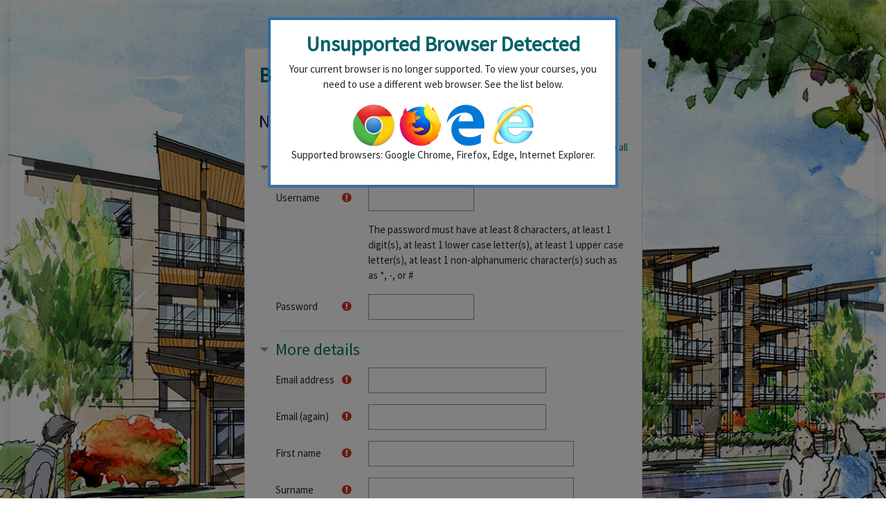

--- FILE ---
content_type: text/html; charset=utf-8
request_url: https://learn.bchousing.org/login/signup.php
body_size: 14543
content:
<!DOCTYPE html>

<html  dir="ltr" lang="en" xml:lang="en">
<head>
    <title>New account</title>
    <link rel="shortcut icon" href="https://learn.bchousing.org/pluginfile.php/1/theme_vslate/favicon/1768798816/BCH-favicon.png" />
    <link href="//fonts.googleapis.com/icon?family=Material+Icons" rel="stylesheet">
    <meta http-equiv="Content-Type" content="text/html; charset=utf-8" />
<meta name="keywords" content="moodle, New account" />
<link rel="stylesheet" type="text/css" href="https://learn.bchousing.org/theme/yui_combo.php?rollup/3.17.2/yui-moodlesimple-min.css" /><script id="firstthemesheet" type="text/css">/** Required in order to fix style inclusion problems in IE with YUI **/</script><link rel="stylesheet" type="text/css" href="https://learn.bchousing.org/theme/styles.php/vslate/1768798816_1715836772/all" />
<script>
//<![CDATA[
var M = {}; M.yui = {};
M.pageloadstarttime = new Date();
M.cfg = {"wwwroot":"https:\/\/learn.bchousing.org","sesskey":"1hdlTvrSjt","sessiontimeout":"28800","themerev":"1768798816","slasharguments":1,"theme":"vslate","iconsystemmodule":"core\/icon_system_fontawesome","jsrev":"1768798816","admin":"admin","svgicons":true,"usertimezone":"America\/Vancouver","contextid":1,"langrev":1768798816,"templaterev":"1768798816"};var yui1ConfigFn = function(me) {if(/-skin|reset|fonts|grids|base/.test(me.name)){me.type='css';me.path=me.path.replace(/\.js/,'.css');me.path=me.path.replace(/\/yui2-skin/,'/assets/skins/sam/yui2-skin')}};
var yui2ConfigFn = function(me) {var parts=me.name.replace(/^moodle-/,'').split('-'),component=parts.shift(),module=parts[0],min='-min';if(/-(skin|core)$/.test(me.name)){parts.pop();me.type='css';min=''}
if(module){var filename=parts.join('-');me.path=component+'/'+module+'/'+filename+min+'.'+me.type}else{me.path=component+'/'+component+'.'+me.type}};
YUI_config = {"debug":false,"base":"https:\/\/learn.bchousing.org\/lib\/yuilib\/3.17.2\/","comboBase":"https:\/\/learn.bchousing.org\/theme\/yui_combo.php?","combine":true,"filter":null,"insertBefore":"firstthemesheet","groups":{"yui2":{"base":"https:\/\/learn.bchousing.org\/lib\/yuilib\/2in3\/2.9.0\/build\/","comboBase":"https:\/\/learn.bchousing.org\/theme\/yui_combo.php?","combine":true,"ext":false,"root":"2in3\/2.9.0\/build\/","patterns":{"yui2-":{"group":"yui2","configFn":yui1ConfigFn}}},"moodle":{"name":"moodle","base":"https:\/\/learn.bchousing.org\/theme\/yui_combo.php?m\/1768798816\/","combine":true,"comboBase":"https:\/\/learn.bchousing.org\/theme\/yui_combo.php?","ext":false,"root":"m\/1768798816\/","patterns":{"moodle-":{"group":"moodle","configFn":yui2ConfigFn}},"filter":null,"modules":{"moodle-core-maintenancemodetimer":{"requires":["base","node"]},"moodle-core-lockscroll":{"requires":["plugin","base-build"]},"moodle-core-blocks":{"requires":["base","node","io","dom","dd","dd-scroll","moodle-core-dragdrop","moodle-core-notification"]},"moodle-core-formchangechecker":{"requires":["base","event-focus","moodle-core-event"]},"moodle-core-chooserdialogue":{"requires":["base","panel","moodle-core-notification"]},"moodle-core-handlebars":{"condition":{"trigger":"handlebars","when":"after"}},"moodle-core-notification":{"requires":["moodle-core-notification-dialogue","moodle-core-notification-alert","moodle-core-notification-confirm","moodle-core-notification-exception","moodle-core-notification-ajaxexception"]},"moodle-core-notification-dialogue":{"requires":["base","node","panel","escape","event-key","dd-plugin","moodle-core-widget-focusafterclose","moodle-core-lockscroll"]},"moodle-core-notification-alert":{"requires":["moodle-core-notification-dialogue"]},"moodle-core-notification-confirm":{"requires":["moodle-core-notification-dialogue"]},"moodle-core-notification-exception":{"requires":["moodle-core-notification-dialogue"]},"moodle-core-notification-ajaxexception":{"requires":["moodle-core-notification-dialogue"]},"moodle-core-event":{"requires":["event-custom"]},"moodle-core-dragdrop":{"requires":["base","node","io","dom","dd","event-key","event-focus","moodle-core-notification"]},"moodle-core-popuphelp":{"requires":["moodle-core-tooltip"]},"moodle-core-languninstallconfirm":{"requires":["base","node","moodle-core-notification-confirm","moodle-core-notification-alert"]},"moodle-core-actionmenu":{"requires":["base","event","node-event-simulate"]},"moodle-core-tooltip":{"requires":["base","node","io-base","moodle-core-notification-dialogue","json-parse","widget-position","widget-position-align","event-outside","cache-base"]},"moodle-core_availability-form":{"requires":["base","node","event","event-delegate","panel","moodle-core-notification-dialogue","json"]},"moodle-backup-backupselectall":{"requires":["node","event","node-event-simulate","anim"]},"moodle-backup-confirmcancel":{"requires":["node","node-event-simulate","moodle-core-notification-confirm"]},"moodle-course-categoryexpander":{"requires":["node","event-key"]},"moodle-course-dragdrop":{"requires":["base","node","io","dom","dd","dd-scroll","moodle-core-dragdrop","moodle-core-notification","moodle-course-coursebase","moodle-course-util"]},"moodle-course-formatchooser":{"requires":["base","node","node-event-simulate"]},"moodle-course-util":{"requires":["node"],"use":["moodle-course-util-base"],"submodules":{"moodle-course-util-base":{},"moodle-course-util-section":{"requires":["node","moodle-course-util-base"]},"moodle-course-util-cm":{"requires":["node","moodle-course-util-base"]}}},"moodle-course-management":{"requires":["base","node","io-base","moodle-core-notification-exception","json-parse","dd-constrain","dd-proxy","dd-drop","dd-delegate","node-event-delegate"]},"moodle-form-passwordunmask":{"requires":[]},"moodle-form-shortforms":{"requires":["node","base","selector-css3","moodle-core-event"]},"moodle-form-dateselector":{"requires":["base","node","overlay","calendar"]},"moodle-question-chooser":{"requires":["moodle-core-chooserdialogue"]},"moodle-question-preview":{"requires":["base","dom","event-delegate","event-key","core_question_engine"]},"moodle-question-searchform":{"requires":["base","node"]},"moodle-availability_completion-form":{"requires":["base","node","event","moodle-core_availability-form"]},"moodle-availability_date-form":{"requires":["base","node","event","io","moodle-core_availability-form"]},"moodle-availability_grade-form":{"requires":["base","node","event","moodle-core_availability-form"]},"moodle-availability_group-form":{"requires":["base","node","event","moodle-core_availability-form"]},"moodle-availability_grouping-form":{"requires":["base","node","event","moodle-core_availability-form"]},"moodle-availability_profile-form":{"requires":["base","node","event","moodle-core_availability-form"]},"moodle-mod_assign-history":{"requires":["node","transition"]},"moodle-mod_bigbluebuttonbn-modform":{"requires":["base","node"]},"moodle-mod_bigbluebuttonbn-rooms":{"requires":["base","node","datasource-get","datasource-jsonschema","datasource-polling","moodle-core-notification"]},"moodle-mod_bigbluebuttonbn-broker":{"requires":["base","node","datasource-get","datasource-jsonschema","datasource-polling","moodle-core-notification"]},"moodle-mod_bigbluebuttonbn-recordings":{"requires":["base","node","datasource-get","datasource-jsonschema","datasource-polling","moodle-core-notification"]},"moodle-mod_bigbluebuttonbn-imports":{"requires":["base","node"]},"moodle-mod_customcert-rearrange":{"requires":["dd-delegate","dd-drag"]},"moodle-mod_quiz-quizbase":{"requires":["base","node"]},"moodle-mod_quiz-modform":{"requires":["base","node","event"]},"moodle-mod_quiz-autosave":{"requires":["base","node","event","event-valuechange","node-event-delegate","io-form"]},"moodle-mod_quiz-questionchooser":{"requires":["moodle-core-chooserdialogue","moodle-mod_quiz-util","querystring-parse"]},"moodle-mod_quiz-toolboxes":{"requires":["base","node","event","event-key","io","moodle-mod_quiz-quizbase","moodle-mod_quiz-util-slot","moodle-core-notification-ajaxexception"]},"moodle-mod_quiz-dragdrop":{"requires":["base","node","io","dom","dd","dd-scroll","moodle-core-dragdrop","moodle-core-notification","moodle-mod_quiz-quizbase","moodle-mod_quiz-util-base","moodle-mod_quiz-util-page","moodle-mod_quiz-util-slot","moodle-course-util"]},"moodle-mod_quiz-util":{"requires":["node","moodle-core-actionmenu"],"use":["moodle-mod_quiz-util-base"],"submodules":{"moodle-mod_quiz-util-base":{},"moodle-mod_quiz-util-slot":{"requires":["node","moodle-mod_quiz-util-base"]},"moodle-mod_quiz-util-page":{"requires":["node","moodle-mod_quiz-util-base"]}}},"moodle-message_airnotifier-toolboxes":{"requires":["base","node","io"]},"moodle-filter_glossary-autolinker":{"requires":["base","node","io-base","json-parse","event-delegate","overlay","moodle-core-event","moodle-core-notification-alert","moodle-core-notification-exception","moodle-core-notification-ajaxexception"]},"moodle-filter_mathjaxloader-loader":{"requires":["moodle-core-event"]},"moodle-editor_atto-editor":{"requires":["node","transition","io","overlay","escape","event","event-simulate","event-custom","node-event-html5","node-event-simulate","yui-throttle","moodle-core-notification-dialogue","moodle-core-notification-confirm","moodle-editor_atto-rangy","handlebars","timers","querystring-stringify"]},"moodle-editor_atto-plugin":{"requires":["node","base","escape","event","event-outside","handlebars","event-custom","timers","moodle-editor_atto-menu"]},"moodle-editor_atto-menu":{"requires":["moodle-core-notification-dialogue","node","event","event-custom"]},"moodle-editor_atto-rangy":{"requires":[]},"moodle-format_grid-gridkeys":{"requires":["event-nav-keys"]},"moodle-report_eventlist-eventfilter":{"requires":["base","event","node","node-event-delegate","datatable","autocomplete","autocomplete-filters"]},"moodle-report_loglive-fetchlogs":{"requires":["base","event","node","io","node-event-delegate"]},"moodle-gradereport_grader-gradereporttable":{"requires":["base","node","event","handlebars","overlay","event-hover"]},"moodle-gradereport_history-userselector":{"requires":["escape","event-delegate","event-key","handlebars","io-base","json-parse","moodle-core-notification-dialogue"]},"moodle-tool_capability-search":{"requires":["base","node"]},"moodle-tool_lp-dragdrop-reorder":{"requires":["moodle-core-dragdrop"]},"moodle-tool_monitor-dropdown":{"requires":["base","event","node"]},"moodle-assignfeedback_editpdf-editor":{"requires":["base","event","node","io","graphics","json","event-move","event-resize","transition","querystring-stringify-simple","moodle-core-notification-dialog","moodle-core-notification-alert","moodle-core-notification-warning","moodle-core-notification-exception","moodle-core-notification-ajaxexception"]},"moodle-atto_accessibilitychecker-button":{"requires":["color-base","moodle-editor_atto-plugin"]},"moodle-atto_accessibilityhelper-button":{"requires":["moodle-editor_atto-plugin"]},"moodle-atto_align-button":{"requires":["moodle-editor_atto-plugin"]},"moodle-atto_bold-button":{"requires":["moodle-editor_atto-plugin"]},"moodle-atto_charmap-button":{"requires":["moodle-editor_atto-plugin"]},"moodle-atto_clear-button":{"requires":["moodle-editor_atto-plugin"]},"moodle-atto_collapse-button":{"requires":["moodle-editor_atto-plugin"]},"moodle-atto_emojipicker-button":{"requires":["moodle-editor_atto-plugin"]},"moodle-atto_emoticon-button":{"requires":["moodle-editor_atto-plugin"]},"moodle-atto_equation-button":{"requires":["moodle-editor_atto-plugin","moodle-core-event","io","event-valuechange","tabview","array-extras"]},"moodle-atto_h5p-button":{"requires":["moodle-editor_atto-plugin"]},"moodle-atto_html-button":{"requires":["promise","moodle-editor_atto-plugin","moodle-atto_html-beautify","moodle-atto_html-codemirror","event-valuechange"]},"moodle-atto_html-codemirror":{"requires":["moodle-atto_html-codemirror-skin"]},"moodle-atto_html-beautify":{},"moodle-atto_image-button":{"requires":["moodle-editor_atto-plugin"]},"moodle-atto_indent-button":{"requires":["moodle-editor_atto-plugin"]},"moodle-atto_italic-button":{"requires":["moodle-editor_atto-plugin"]},"moodle-atto_link-button":{"requires":["moodle-editor_atto-plugin"]},"moodle-atto_managefiles-button":{"requires":["moodle-editor_atto-plugin"]},"moodle-atto_managefiles-usedfiles":{"requires":["node","escape"]},"moodle-atto_media-button":{"requires":["moodle-editor_atto-plugin","moodle-form-shortforms"]},"moodle-atto_noautolink-button":{"requires":["moodle-editor_atto-plugin"]},"moodle-atto_orderedlist-button":{"requires":["moodle-editor_atto-plugin"]},"moodle-atto_recordrtc-button":{"requires":["moodle-editor_atto-plugin","moodle-atto_recordrtc-recording"]},"moodle-atto_recordrtc-recording":{"requires":["moodle-atto_recordrtc-button"]},"moodle-atto_rtl-button":{"requires":["moodle-editor_atto-plugin"]},"moodle-atto_strike-button":{"requires":["moodle-editor_atto-plugin"]},"moodle-atto_subscript-button":{"requires":["moodle-editor_atto-plugin"]},"moodle-atto_superscript-button":{"requires":["moodle-editor_atto-plugin"]},"moodle-atto_table-button":{"requires":["moodle-editor_atto-plugin","moodle-editor_atto-menu","event","event-valuechange"]},"moodle-atto_title-button":{"requires":["moodle-editor_atto-plugin"]},"moodle-atto_underline-button":{"requires":["moodle-editor_atto-plugin"]},"moodle-atto_undo-button":{"requires":["moodle-editor_atto-plugin"]},"moodle-atto_unorderedlist-button":{"requires":["moodle-editor_atto-plugin"]}}},"gallery":{"name":"gallery","base":"https:\/\/learn.bchousing.org\/lib\/yuilib\/gallery\/","combine":true,"comboBase":"https:\/\/learn.bchousing.org\/theme\/yui_combo.php?","ext":false,"root":"gallery\/1768798816\/","patterns":{"gallery-":{"group":"gallery"}}}},"modules":{"core_filepicker":{"name":"core_filepicker","fullpath":"https:\/\/learn.bchousing.org\/lib\/javascript.php\/1768798816\/repository\/filepicker.js","requires":["base","node","node-event-simulate","json","async-queue","io-base","io-upload-iframe","io-form","yui2-treeview","panel","cookie","datatable","datatable-sort","resize-plugin","dd-plugin","escape","moodle-core_filepicker","moodle-core-notification-dialogue"]},"core_comment":{"name":"core_comment","fullpath":"https:\/\/learn.bchousing.org\/lib\/javascript.php\/1768798816\/comment\/comment.js","requires":["base","io-base","node","json","yui2-animation","overlay","escape"]},"mathjax":{"name":"mathjax","fullpath":"https:\/\/cdn.jsdelivr.net\/npm\/mathjax@2.7.8\/MathJax.js?delayStartupUntil=configured"}}};
M.yui.loader = {modules: {}};

//]]>
</script>

<meta name="robots" content="noindex" />
    <meta name="viewport" content="width=device-width, initial-scale=1.0">
    <!--<style>-->
        <!--.nav-drawer-logo img {-->
            <!--max-width: 100%;-->
        <!--}-->
        <!--#nav-drawer.closed .nav-drawer-logo {-->
            <!--display: none;-->
        <!--}-->
    <!--</style>-->
</head>
<body  id="page-login-signup" class="format-site  path-login chrome dir-ltr lang-en yui-skin-sam yui3-skin-sam learn-bchousing-org pagelayout-login course-1 context-1 notloggedin " style="background: url('//learn.bchousing.org/pluginfile.php/1/theme_vslate/login_page_bg_image/1768798816/Login%20page.jpg') no-repeat top center">

<div id="page-wrapper">

    <div>
    <a class="sr-only sr-only-focusable" href="#maincontent">Skip to main content</a>
</div><script src="https://learn.bchousing.org/lib/javascript.php/1768798816/lib/babel-polyfill/polyfill.min.js"></script>
<script src="https://learn.bchousing.org/lib/javascript.php/1768798816/lib/polyfills/polyfill.js"></script>
<script src="https://learn.bchousing.org/theme/yui_combo.php?rollup/3.17.2/yui-moodlesimple-min.js"></script><script src="https://learn.bchousing.org/lib/javascript.php/1768798816/lib/javascript-static.js"></script>
<script>
//<![CDATA[
document.body.className += ' jsenabled';
//]]>
</script>



    <div id="page" class="container-fluid mt-0">
        <div id="page-content" class="row">
            <div id="region-main-box" class="col-12">
                <section id="region-main" class="col-12">
                    <span class="notifications" id="user-notifications"></span>
                    <div role="main"><span id="maincontent"></span><div class="container-fluid mt-1 mt-md-5">
    <div class="row justify-content-md-center">
        <div class="col-md-8 col-xl-6">
            <div class="card">
                <div class="card-body">
                    <div class="card-title text-xs-center">
                            <h2>BC Housing</h2>
                        <hr>
                    </div>
                    <div class="card-title">
                        <h3>New account</h3>
                    </div>
                    
<form autocomplete="off" action="https://learn.bchousing.org/login/signup.php" method="post" accept-charset="utf-8" id="mform1_mur8gBNkCTreC8O" class="mform">
	<div style="display: none;"><input name="sesskey" type="hidden" value="1hdlTvrSjt" />
<input name="_qf__login_signup_form" type="hidden" value="1" />
<input name="mform_isexpanded_id_createuserandpass" type="hidden" value="1" />
<input name="mform_isexpanded_id_supplyinfo" type="hidden" value="1" />
<input name="mform_isexpanded_id_category_1" type="hidden" value="1" />
</div>

	<div class="collapsible-actions"><span class="collapseexpand">Expand all</span></div>

	<fieldset class="clearfix collapsible"  id="id_createuserandpass">
		<legend class="ftoggler">Choose your username and password</legend>
		<div class="fcontainer clearfix">
		<div id="fitem_id_username" class="form-group row  fitem   " >
    <div class="col-md-3 col-form-label d-flex pb-0 pr-md-0">
        
                <label class="d-inline word-break " for="id_username">
                    Username
                </label>
        
        <div class="ml-1 ml-md-auto d-flex align-items-center align-self-start">
                <div class="text-danger" title="Required">
                <i class="icon fa fa-exclamation-circle text-danger fa-fw "  title="Required" aria-label="Required"></i>
                </div>
            
        </div>
    </div>
    <div class="col-md-9 form-inline align-items-start felement" data-fieldtype="text">
        <input type="text"
                class="form-control "
                name="username"
                id="id_username"
                value=""
                size="12"
                maxlength="100" autocapitalize="none" >
        <div class="form-control-feedback invalid-feedback" id="id_error_username" >
            
        </div>
    </div>
</div><div id="fitem_id_passwordpolicyinfo" class="form-group row  fitem femptylabel  " >
    <div class="col-md-3 col-form-label d-flex pb-0 pr-md-0">
        
        <div class="ml-1 ml-md-auto d-flex align-items-center align-self-start">
            
        </div>
    </div>
    <div class="col-md-9 form-inline align-items-start felement" data-fieldtype="static">
        <div class="form-control-static">
        The password must have at least 8 characters, at least 1 digit(s), at least 1 lower case letter(s), at least 1 upper case letter(s), at least 1 non-alphanumeric character(s) such as as *, -, or #
        </div>
        <div class="form-control-feedback invalid-feedback" id="id_error_passwordpolicyinfo" >
            
        </div>
    </div>
</div><div id="fitem_id_password" class="form-group row  fitem   " >
    <div class="col-md-3 col-form-label d-flex pb-0 pr-md-0">
        
                <label class="d-inline word-break " for="id_password">
                    Password
                </label>
        
        <div class="ml-1 ml-md-auto d-flex align-items-center align-self-start">
                <div class="text-danger" title="Required">
                <i class="icon fa fa-exclamation-circle text-danger fa-fw "  title="Required" aria-label="Required"></i>
                </div>
            
        </div>
    </div>
    <div class="col-md-9 form-inline align-items-start felement" data-fieldtype="password">
        <input type="password"
                class="form-control "
                name="password"
                id="id_password"
                value=""
                size="12"
 maxlength="32" autocomplete="off">
        <div class="form-control-feedback invalid-feedback" id="id_error_password" >
            
        </div>
    </div>
</div>
		</div></fieldset>
	<fieldset class="clearfix collapsible"  id="id_supplyinfo">
		<legend class="ftoggler">More details</legend>
		<div class="fcontainer clearfix">
		<div id="fitem_id_email" class="form-group row  fitem   " >
    <div class="col-md-3 col-form-label d-flex pb-0 pr-md-0">
        
                <label class="d-inline word-break " for="id_email">
                    Email address
                </label>
        
        <div class="ml-1 ml-md-auto d-flex align-items-center align-self-start">
                <div class="text-danger" title="Required">
                <i class="icon fa fa-exclamation-circle text-danger fa-fw "  title="Required" aria-label="Required"></i>
                </div>
            
        </div>
    </div>
    <div class="col-md-9 form-inline align-items-start felement" data-fieldtype="text">
        <input type="text"
                class="form-control "
                name="email"
                id="id_email"
                value=""
                size="25"
                maxlength="100" >
        <div class="form-control-feedback invalid-feedback" id="id_error_email" >
            
        </div>
    </div>
</div><div id="fitem_id_email2" class="form-group row  fitem   " >
    <div class="col-md-3 col-form-label d-flex pb-0 pr-md-0">
        
                <label class="d-inline word-break " for="id_email2">
                    Email (again)
                </label>
        
        <div class="ml-1 ml-md-auto d-flex align-items-center align-self-start">
                <div class="text-danger" title="Required">
                <i class="icon fa fa-exclamation-circle text-danger fa-fw "  title="Required" aria-label="Required"></i>
                </div>
            
        </div>
    </div>
    <div class="col-md-9 form-inline align-items-start felement" data-fieldtype="text">
        <input type="text"
                class="form-control "
                name="email2"
                id="id_email2"
                value=""
                size="25"
                maxlength="100" >
        <div class="form-control-feedback invalid-feedback" id="id_error_email2" >
            
        </div>
    </div>
</div><div id="fitem_id_firstname" class="form-group row  fitem   " >
    <div class="col-md-3 col-form-label d-flex pb-0 pr-md-0">
        
                <label class="d-inline word-break " for="id_firstname">
                    First name
                </label>
        
        <div class="ml-1 ml-md-auto d-flex align-items-center align-self-start">
                <div class="text-danger" title="Required">
                <i class="icon fa fa-exclamation-circle text-danger fa-fw "  title="Required" aria-label="Required"></i>
                </div>
            
        </div>
    </div>
    <div class="col-md-9 form-inline align-items-start felement" data-fieldtype="text">
        <input type="text"
                class="form-control "
                name="firstname"
                id="id_firstname"
                value=""
                size="30"
                maxlength="100" >
        <div class="form-control-feedback invalid-feedback" id="id_error_firstname" >
            
        </div>
    </div>
</div><div id="fitem_id_lastname" class="form-group row  fitem   " >
    <div class="col-md-3 col-form-label d-flex pb-0 pr-md-0">
        
                <label class="d-inline word-break " for="id_lastname">
                    Surname
                </label>
        
        <div class="ml-1 ml-md-auto d-flex align-items-center align-self-start">
                <div class="text-danger" title="Required">
                <i class="icon fa fa-exclamation-circle text-danger fa-fw "  title="Required" aria-label="Required"></i>
                </div>
            
        </div>
    </div>
    <div class="col-md-9 form-inline align-items-start felement" data-fieldtype="text">
        <input type="text"
                class="form-control "
                name="lastname"
                id="id_lastname"
                value=""
                size="30"
                maxlength="100" >
        <div class="form-control-feedback invalid-feedback" id="id_error_lastname" >
            
        </div>
    </div>
</div><div id="fitem_id_city" class="form-group row  fitem   " >
    <div class="col-md-3 col-form-label d-flex pb-0 pr-md-0">
        
                <label class="d-inline word-break " for="id_city">
                    City/town
                </label>
        
        <div class="ml-1 ml-md-auto d-flex align-items-center align-self-start">
            
        </div>
    </div>
    <div class="col-md-9 form-inline align-items-start felement" data-fieldtype="text">
        <input type="text"
                class="form-control "
                name="city"
                id="id_city"
                value=""
                size="20"
                maxlength="120" >
        <div class="form-control-feedback invalid-feedback" id="id_error_city" >
            
        </div>
    </div>
</div><div id="fitem_id_country" class="form-group row  fitem   " >
    <div class="col-md-3 col-form-label d-flex pb-0 pr-md-0">
        
                <label class="d-inline word-break " for="id_country">
                    Country
                </label>
        
        <div class="ml-1 ml-md-auto d-flex align-items-center align-self-start">
            
        </div>
    </div>
    <div class="col-md-9 form-inline align-items-start felement" data-fieldtype="select">
        <select class="custom-select
                       
                       "
            name="country"
            id="id_country"
            
            
             >
            <option value="" selected 
                >Select a country</option>
            <option value="AF"  
                >Afghanistan</option>
            <option value="AX"  
                >Åland Islands</option>
            <option value="AL"  
                >Albania</option>
            <option value="DZ"  
                >Algeria</option>
            <option value="AS"  
                >American Samoa</option>
            <option value="AD"  
                >Andorra</option>
            <option value="AO"  
                >Angola</option>
            <option value="AI"  
                >Anguilla</option>
            <option value="AQ"  
                >Antarctica</option>
            <option value="AG"  
                >Antigua and Barbuda</option>
            <option value="AR"  
                >Argentina</option>
            <option value="AM"  
                >Armenia</option>
            <option value="AW"  
                >Aruba</option>
            <option value="AU"  
                >Australia</option>
            <option value="AT"  
                >Austria</option>
            <option value="AZ"  
                >Azerbaijan</option>
            <option value="BS"  
                >Bahamas</option>
            <option value="BH"  
                >Bahrain</option>
            <option value="BD"  
                >Bangladesh</option>
            <option value="BB"  
                >Barbados</option>
            <option value="BY"  
                >Belarus</option>
            <option value="BE"  
                >Belgium</option>
            <option value="BZ"  
                >Belize</option>
            <option value="BJ"  
                >Benin</option>
            <option value="BM"  
                >Bermuda</option>
            <option value="BT"  
                >Bhutan</option>
            <option value="BO"  
                >Bolivia (Plurinational State of)</option>
            <option value="BQ"  
                >Bonaire, Sint Eustatius and Saba</option>
            <option value="BA"  
                >Bosnia and Herzegovina</option>
            <option value="BW"  
                >Botswana</option>
            <option value="BV"  
                >Bouvet Island</option>
            <option value="BR"  
                >Brazil</option>
            <option value="IO"  
                >British Indian Ocean Territory</option>
            <option value="BN"  
                >Brunei Darussalam</option>
            <option value="BG"  
                >Bulgaria</option>
            <option value="BF"  
                >Burkina Faso</option>
            <option value="BI"  
                >Burundi</option>
            <option value="CV"  
                >Cabo Verde</option>
            <option value="KH"  
                >Cambodia</option>
            <option value="CM"  
                >Cameroon</option>
            <option value="CA"  
                >Canada</option>
            <option value="KY"  
                >Cayman Islands</option>
            <option value="CF"  
                >Central African Republic</option>
            <option value="TD"  
                >Chad</option>
            <option value="CL"  
                >Chile</option>
            <option value="CN"  
                >China</option>
            <option value="CX"  
                >Christmas Island</option>
            <option value="CC"  
                >Cocos (Keeling) Islands</option>
            <option value="CO"  
                >Colombia</option>
            <option value="KM"  
                >Comoros</option>
            <option value="CG"  
                >Congo</option>
            <option value="CD"  
                >Congo (the Democratic Republic of the)</option>
            <option value="CK"  
                >Cook Islands</option>
            <option value="CR"  
                >Costa Rica</option>
            <option value="CI"  
                >Côte d'Ivoire</option>
            <option value="HR"  
                >Croatia</option>
            <option value="CU"  
                >Cuba</option>
            <option value="CW"  
                >Curaçao</option>
            <option value="CY"  
                >Cyprus</option>
            <option value="CZ"  
                >Czechia</option>
            <option value="DK"  
                >Denmark</option>
            <option value="DJ"  
                >Djibouti</option>
            <option value="DM"  
                >Dominica</option>
            <option value="DO"  
                >Dominican Republic</option>
            <option value="EC"  
                >Ecuador</option>
            <option value="EG"  
                >Egypt</option>
            <option value="SV"  
                >El Salvador</option>
            <option value="GQ"  
                >Equatorial Guinea</option>
            <option value="ER"  
                >Eritrea</option>
            <option value="EE"  
                >Estonia</option>
            <option value="SZ"  
                >Eswatini</option>
            <option value="ET"  
                >Ethiopia</option>
            <option value="FK"  
                >Falkland Islands (Malvinas)</option>
            <option value="FO"  
                >Faroe Islands</option>
            <option value="FJ"  
                >Fiji</option>
            <option value="FI"  
                >Finland</option>
            <option value="FR"  
                >France</option>
            <option value="GF"  
                >French Guiana</option>
            <option value="PF"  
                >French Polynesia</option>
            <option value="TF"  
                >French Southern Territories</option>
            <option value="GA"  
                >Gabon</option>
            <option value="GM"  
                >Gambia</option>
            <option value="GE"  
                >Georgia</option>
            <option value="DE"  
                >Germany</option>
            <option value="GH"  
                >Ghana</option>
            <option value="GI"  
                >Gibraltar</option>
            <option value="GR"  
                >Greece</option>
            <option value="GL"  
                >Greenland</option>
            <option value="GD"  
                >Grenada</option>
            <option value="GP"  
                >Guadeloupe</option>
            <option value="GU"  
                >Guam</option>
            <option value="GT"  
                >Guatemala</option>
            <option value="GG"  
                >Guernsey</option>
            <option value="GN"  
                >Guinea</option>
            <option value="GW"  
                >Guinea-Bissau</option>
            <option value="GY"  
                >Guyana</option>
            <option value="HT"  
                >Haiti</option>
            <option value="HM"  
                >Heard Island and McDonald Islands</option>
            <option value="VA"  
                >Holy See</option>
            <option value="HN"  
                >Honduras</option>
            <option value="HK"  
                >Hong Kong</option>
            <option value="HU"  
                >Hungary</option>
            <option value="IS"  
                >Iceland</option>
            <option value="IN"  
                >India</option>
            <option value="ID"  
                >Indonesia</option>
            <option value="IR"  
                >Iran (Islamic Republic of)</option>
            <option value="IQ"  
                >Iraq</option>
            <option value="IE"  
                >Ireland</option>
            <option value="IM"  
                >Isle of Man</option>
            <option value="IL"  
                >Israel</option>
            <option value="IT"  
                >Italy</option>
            <option value="JM"  
                >Jamaica</option>
            <option value="JP"  
                >Japan</option>
            <option value="JE"  
                >Jersey</option>
            <option value="JO"  
                >Jordan</option>
            <option value="KZ"  
                >Kazakhstan</option>
            <option value="KE"  
                >Kenya</option>
            <option value="KI"  
                >Kiribati</option>
            <option value="KP"  
                >Korea (the Democratic People's Republic of)</option>
            <option value="KR"  
                >Korea (the Republic of)</option>
            <option value="KW"  
                >Kuwait</option>
            <option value="KG"  
                >Kyrgyzstan</option>
            <option value="LA"  
                >Lao People's Democratic Republic</option>
            <option value="LV"  
                >Latvia</option>
            <option value="LB"  
                >Lebanon</option>
            <option value="LS"  
                >Lesotho</option>
            <option value="LR"  
                >Liberia</option>
            <option value="LY"  
                >Libya</option>
            <option value="LI"  
                >Liechtenstein</option>
            <option value="LT"  
                >Lithuania</option>
            <option value="LU"  
                >Luxembourg</option>
            <option value="MO"  
                >Macao</option>
            <option value="MG"  
                >Madagascar</option>
            <option value="MW"  
                >Malawi</option>
            <option value="MY"  
                >Malaysia</option>
            <option value="MV"  
                >Maldives</option>
            <option value="ML"  
                >Mali</option>
            <option value="MT"  
                >Malta</option>
            <option value="MH"  
                >Marshall Islands</option>
            <option value="MQ"  
                >Martinique</option>
            <option value="MR"  
                >Mauritania</option>
            <option value="MU"  
                >Mauritius</option>
            <option value="YT"  
                >Mayotte</option>
            <option value="MX"  
                >Mexico</option>
            <option value="FM"  
                >Micronesia (Federated States of)</option>
            <option value="MD"  
                >Moldova (the Republic of)</option>
            <option value="MC"  
                >Monaco</option>
            <option value="MN"  
                >Mongolia</option>
            <option value="ME"  
                >Montenegro</option>
            <option value="MS"  
                >Montserrat</option>
            <option value="MA"  
                >Morocco</option>
            <option value="MZ"  
                >Mozambique</option>
            <option value="MM"  
                >Myanmar</option>
            <option value="NA"  
                >Namibia</option>
            <option value="NR"  
                >Nauru</option>
            <option value="NP"  
                >Nepal</option>
            <option value="NL"  
                >Netherlands</option>
            <option value="NC"  
                >New Caledonia</option>
            <option value="NZ"  
                >New Zealand</option>
            <option value="NI"  
                >Nicaragua</option>
            <option value="NE"  
                >Niger</option>
            <option value="NG"  
                >Nigeria</option>
            <option value="NU"  
                >Niue</option>
            <option value="NF"  
                >Norfolk Island</option>
            <option value="MK"  
                >North Macedonia</option>
            <option value="MP"  
                >Northern Mariana Islands</option>
            <option value="NO"  
                >Norway</option>
            <option value="OM"  
                >Oman</option>
            <option value="PK"  
                >Pakistan</option>
            <option value="PW"  
                >Palau</option>
            <option value="PS"  
                >Palestine, State of</option>
            <option value="PA"  
                >Panama</option>
            <option value="PG"  
                >Papua New Guinea</option>
            <option value="PY"  
                >Paraguay</option>
            <option value="PE"  
                >Peru</option>
            <option value="PH"  
                >Philippines</option>
            <option value="PN"  
                >Pitcairn</option>
            <option value="PL"  
                >Poland</option>
            <option value="PT"  
                >Portugal</option>
            <option value="PR"  
                >Puerto Rico</option>
            <option value="QA"  
                >Qatar</option>
            <option value="RE"  
                >Réunion</option>
            <option value="RO"  
                >Romania</option>
            <option value="RU"  
                >Russian Federation</option>
            <option value="RW"  
                >Rwanda</option>
            <option value="BL"  
                >Saint Barthélemy</option>
            <option value="SH"  
                >Saint Helena, Ascension and Tristan da Cunha</option>
            <option value="KN"  
                >Saint Kitts and Nevis</option>
            <option value="LC"  
                >Saint Lucia</option>
            <option value="MF"  
                >Saint Martin (French part)</option>
            <option value="PM"  
                >Saint Pierre and Miquelon</option>
            <option value="VC"  
                >Saint Vincent and the Grenadines</option>
            <option value="WS"  
                >Samoa</option>
            <option value="SM"  
                >San Marino</option>
            <option value="ST"  
                >Sao Tome and Principe</option>
            <option value="SA"  
                >Saudi Arabia</option>
            <option value="SN"  
                >Senegal</option>
            <option value="RS"  
                >Serbia</option>
            <option value="SC"  
                >Seychelles</option>
            <option value="SL"  
                >Sierra Leone</option>
            <option value="SG"  
                >Singapore</option>
            <option value="SX"  
                >Sint Maarten (Dutch part)</option>
            <option value="SK"  
                >Slovakia</option>
            <option value="SI"  
                >Slovenia</option>
            <option value="SB"  
                >Solomon Islands</option>
            <option value="SO"  
                >Somalia</option>
            <option value="ZA"  
                >South Africa</option>
            <option value="GS"  
                >South Georgia and the South Sandwich Islands</option>
            <option value="SS"  
                >South Sudan</option>
            <option value="ES"  
                >Spain</option>
            <option value="LK"  
                >Sri Lanka</option>
            <option value="SD"  
                >Sudan</option>
            <option value="SR"  
                >Suriname</option>
            <option value="SJ"  
                >Svalbard and Jan Mayen</option>
            <option value="SE"  
                >Sweden</option>
            <option value="CH"  
                >Switzerland</option>
            <option value="SY"  
                >Syrian Arab Republic</option>
            <option value="TW"  
                >Taiwan</option>
            <option value="TJ"  
                >Tajikistan</option>
            <option value="TZ"  
                >Tanzania, the United Republic of</option>
            <option value="TH"  
                >Thailand</option>
            <option value="TL"  
                >Timor-Leste</option>
            <option value="TG"  
                >Togo</option>
            <option value="TK"  
                >Tokelau</option>
            <option value="TO"  
                >Tonga</option>
            <option value="TT"  
                >Trinidad and Tobago</option>
            <option value="TN"  
                >Tunisia</option>
            <option value="TR"  
                >Turkey</option>
            <option value="TM"  
                >Turkmenistan</option>
            <option value="TC"  
                >Turks and Caicos Islands</option>
            <option value="TV"  
                >Tuvalu</option>
            <option value="UG"  
                >Uganda</option>
            <option value="UA"  
                >Ukraine</option>
            <option value="AE"  
                >United Arab Emirates</option>
            <option value="GB"  
                >United Kingdom</option>
            <option value="US"  
                >United States</option>
            <option value="UM"  
                >United States Minor Outlying Islands</option>
            <option value="UY"  
                >Uruguay</option>
            <option value="UZ"  
                >Uzbekistan</option>
            <option value="VU"  
                >Vanuatu</option>
            <option value="VE"  
                >Venezuela (Bolivarian Republic of)</option>
            <option value="VN"  
                >Viet Nam</option>
            <option value="VG"  
                >Virgin Islands (British)</option>
            <option value="VI"  
                >Virgin Islands (U.S.)</option>
            <option value="WF"  
                >Wallis and Futuna</option>
            <option value="EH"  
                >Western Sahara</option>
            <option value="YE"  
                >Yemen</option>
            <option value="ZM"  
                >Zambia</option>
            <option value="ZW"  
                >Zimbabwe</option>
        </select>
        <div class="form-control-feedback invalid-feedback" id="id_error_country" >
            
        </div>
    </div>
</div>
		</div></fieldset>
	<fieldset class="clearfix collapsible"  id="id_category_1">
		<legend class="ftoggler">Organization</legend>
		<div class="fcontainer clearfix">
		<div id="fitem_id_profile_field_org" class="form-group row  fitem   " >
    <div class="col-md-3 col-form-label d-flex pb-0 pr-md-0">
        
                <label class="d-inline word-break " for="id_profile_field_org">
                    Organization
                </label>
        
        <div class="ml-1 ml-md-auto d-flex align-items-center align-self-start">
                <div class="text-danger" title="Required">
                <i class="icon fa fa-exclamation-circle text-danger fa-fw "  title="Required" aria-label="Required"></i>
                </div>
            
        </div>
    </div>
    <div class="col-md-9 form-inline align-items-start felement" data-fieldtype="text">
        <input type="text"
                class="form-control "
                name="profile_field_org"
                id="id_profile_field_org"
                value=""
                size="30"
                maxlength="2048" >
        <div class="form-control-feedback invalid-feedback" id="id_error_profile_field_org" >
            
        </div>
    </div>
</div><div id="fitem_id_profile_field_role" class="form-group row  fitem   " >
    <div class="col-md-3 col-form-label d-flex pb-0 pr-md-0">
        
                <label class="d-inline word-break " for="id_profile_field_role">
                    Professional Role
                </label>
        
        <div class="ml-1 ml-md-auto d-flex align-items-center align-self-start">
                <div class="text-danger" title="Required">
                <i class="icon fa fa-exclamation-circle text-danger fa-fw "  title="Required" aria-label="Required"></i>
                </div>
            
        </div>
    </div>
    <div class="col-md-9 form-inline align-items-start felement" data-fieldtype="select">
        <select class="custom-select
                       
                       "
            name="profile_field_role"
            id="id_profile_field_role"
            
            
             >
            <option value="" selected 
                >Choose...</option>
            <option value="Architect"  
                >Architect</option>
            <option value="Building Official/Inspector"  
                >Building Official/Inspector</option>
            <option value="Designer"  
                >Designer</option>
            <option value="Educator"  
                >Educator</option>
            <option value="Engineer"  
                >Engineer</option>
            <option value="Home Inspector"  
                >Home Inspector</option>
            <option value="Licensed Building Envelope Renovator"  
                >Licensed Building Envelope Renovator</option>
            <option value="Licensed Residential Builder"  
                >Licensed Residential Builder</option>
            <option value="Local Government"  
                >Local Government</option>
            <option value="Non-profit housing provider"  
                >Non-profit housing provider</option>
            <option value="Other"  
                >Other</option>
            <option value="Planner"  
                >Planner</option>
            <option value="Policy Maker"  
                >Policy Maker</option>
            <option value="Student"  
                >Student</option>
            <option value="Supplier"  
                >Supplier</option>
            <option value="Tradesperson"  
                >Tradesperson</option>
        </select>
        <div class="form-control-feedback invalid-feedback" id="id_error_profile_field_role" >
            
        </div>
    </div>
</div><div id="fitem_id_profile_field_exp" class="form-group row  fitem   " >
    <div class="col-md-3 col-form-label d-flex pb-0 pr-md-0">
        
                <label class="d-inline word-break " for="id_profile_field_exp">
                    Level of Experience
                </label>
        
        <div class="ml-1 ml-md-auto d-flex align-items-center align-self-start">
                <div class="text-danger" title="Required">
                <i class="icon fa fa-exclamation-circle text-danger fa-fw "  title="Required" aria-label="Required"></i>
                </div>
            
        </div>
    </div>
    <div class="col-md-9 form-inline align-items-start felement" data-fieldtype="select">
        <select class="custom-select
                       
                       "
            name="profile_field_exp"
            id="id_profile_field_exp"
            
            
             >
            <option value="" selected 
                >Choose...</option>
            <option value="0-5 Years"  
                >0-5 Years</option>
            <option value="06-10 Years"  
                >06-10 Years</option>
            <option value="11-20 Years"  
                >11-20 Years</option>
            <option value="21+ Years"  
                >21+ Years</option>
        </select>
        <div class="form-control-feedback invalid-feedback" id="id_error_profile_field_exp" >
            
        </div>
    </div>
</div>
		</div></fieldset><div id="fgroup_id_buttonar" class="form-group row  fitem femptylabel  " data-groupname="buttonar">
    <div class="col-md-3 col-form-label d-flex pb-0 pr-md-0">
        
        <div class="ml-1 ml-md-auto d-flex align-items-center align-self-start">
            
        </div>
    </div>
    <div class="col-md-9 form-inline align-items-start felement" data-fieldtype="group">
        <fieldset class="w-100 m-0 p-0 border-0">
            <legend class="sr-only"></legend>
            <div class="d-flex flex-wrap align-items-center">
                
                <div class="form-group  fitem  " >
    <span data-fieldtype="submit">
        <input type="submit"
                class="btn
                        btn-primary
                        
                    
                    "
                name="submitbutton"
                id="id_submitbutton"
                value="Create my new account"
                 >
    </span>
    <div class="form-control-feedback invalid-feedback" id="id_error_submitbutton" >
        
    </div>
</div>
                 
                <div class="form-group  fitem   btn-cancel" >
    <span data-fieldtype="submit">
        <input type="submit"
                class="btn
                        
                        btn-secondary
                    
                    "
                name="cancel"
                id="id_cancel"
                value="Cancel"
                data-skip-validation="1" data-cancel="1" onclick="skipClientValidation = true; return true;" >
    </span>
    <div class="form-control-feedback invalid-feedback" id="id_error_cancel" >
        
    </div>
</div>
            </div>
        </fieldset>
        <div class="form-control-feedback invalid-feedback" id="fgroup_id_error_buttonar" >
            
        </div>
    </div>
</div>
		<div class="fdescription required">There are required fields in this form marked <i class="icon fa fa-exclamation-circle text-danger fa-fw "  title="Required field" aria-label="Required field"></i>.</div>
</form>
<script>var skipClientValidation = false;</script>
                </div>
            </div>
        </div>
    </div>
</div></div>
                    
                </section>
            </div>
        </div>
    </div>
</div>

<script>
(function() {
    'use strict';
    
    function getYouTubePlayer() {
        try {
            const h5pIframe = document.querySelector('iframe.h5p-iframe');
            if (!h5pIframe) return null;
            
            const h5pWindow = h5pIframe.contentWindow;
            if (h5pWindow.YT && h5pWindow.YT.get) {
                return h5pWindow.YT.get('h5p-youtube-0');
            }
        } catch (e) {
            return null;
        }
        return null;
    }
    
    function pauseH5PVideo() {
        const player = getYouTubePlayer();
        
        if (player && typeof player.pauseVideo === 'function') {
            try {
                player.pauseVideo();
            } catch (e) {
                // Silently fail
            }
        }
    }
    
    // Pause when tab is hidden
    document.addEventListener('visibilitychange', function() {
        if (document.hidden) {
            pauseH5PVideo();
        }
    });
    
    // Pause when window loses focus
    window.addEventListener('blur', function() {
        pauseH5PVideo();
    });
    
})();
</script><script>
//<![CDATA[
var require = {
    baseUrl : 'https://learn.bchousing.org/lib/requirejs.php/1768798816/',
    // We only support AMD modules with an explicit define() statement.
    enforceDefine: true,
    skipDataMain: true,
    waitSeconds : 0,

    paths: {
        jquery: 'https://learn.bchousing.org/lib/javascript.php/1768798816/lib/jquery/jquery-3.5.1.min',
        jqueryui: 'https://learn.bchousing.org/lib/javascript.php/1768798816/lib/jquery/ui-1.12.1/jquery-ui.min',
        jqueryprivate: 'https://learn.bchousing.org/lib/javascript.php/1768798816/lib/requirejs/jquery-private'
    },

    // Custom jquery config map.
    map: {
      // '*' means all modules will get 'jqueryprivate'
      // for their 'jquery' dependency.
      '*': { jquery: 'jqueryprivate' },
      // Stub module for 'process'. This is a workaround for a bug in MathJax (see MDL-60458).
      '*': { process: 'core/first' },

      // 'jquery-private' wants the real jQuery module
      // though. If this line was not here, there would
      // be an unresolvable cyclic dependency.
      jqueryprivate: { jquery: 'jquery' }
    }
};

//]]>
</script>
<script src="https://learn.bchousing.org/lib/javascript.php/1768798816/lib/requirejs/require.min.js"></script>
<script>
//<![CDATA[
M.util.js_pending("core/first");require(['core/first'], function() {
require(['core/prefetch']);
;
require(["media_videojs/loader"], function(loader) {
    loader.setUp(function(videojs) {
        videojs.options.flash.swf = "https://learn.bchousing.org/media/player/videojs/videojs/video-js.swf";
videojs.addLanguage('en', {
  "Audio Player": "Audio Player",
  "Video Player": "Video Player",
  "Play": "Play",
  "Pause": "Pause",
  "Replay": "Replay",
  "Current Time": "Current Time",
  "Duration": "Duration",
  "Remaining Time": "Remaining Time",
  "Stream Type": "Stream Type",
  "LIVE": "LIVE",
  "Seek to live, currently behind live": "Seek to live, currently behind live",
  "Seek to live, currently playing live": "Seek to live, currently playing live",
  "Loaded": "Loaded",
  "Progress": "Progress",
  "Progress Bar": "Progress Bar",
  "progress bar timing: currentTime={1} duration={2}": "{1} of {2}",
  "Fullscreen": "Fullscreen",
  "Non-Fullscreen": "Non-Fullscreen",
  "Mute": "Mute",
  "Unmute": "Unmute",
  "Playback Rate": "Playback Rate",
  "Subtitles": "Subtitles",
  "subtitles off": "subtitles off",
  "Captions": "Captions",
  "captions off": "captions off",
  "Chapters": "Chapters",
  "Descriptions": "Descriptions",
  "descriptions off": "descriptions off",
  "Audio Track": "Audio Track",
  "Volume Level": "Volume Level",
  "You aborted the media playback": "You aborted the media playback",
  "A network error caused the media download to fail part-way.": "A network error caused the media download to fail part-way.",
  "The media could not be loaded, either because the server or network failed or because the format is not supported.": "The media could not be loaded, either because the server or network failed or because the format is not supported.",
  "The media playback was aborted due to a corruption problem or because the media used features your browser did not support.": "The media playback was aborted due to a corruption problem or because the media used features your browser did not support.",
  "No compatible source was found for this media.": "No compatible source was found for this media.",
  "The media is encrypted and we do not have the keys to decrypt it.": "The media is encrypted and we do not have the keys to decrypt it.",
  "Play Video": "Play Video",
  "Close": "Close",
  "Close Modal Dialog": "Close Modal Dialog",
  "Modal Window": "Modal Window",
  "This is a modal window": "This is a modal window",
  "This modal can be closed by pressing the Escape key or activating the close button.": "This modal can be closed by pressing the Escape key or activating the close button.",
  ", opens captions settings dialog": ", opens captions settings dialog",
  ", opens subtitles settings dialog": ", opens subtitles settings dialog",
  ", opens descriptions settings dialog": ", opens descriptions settings dialog",
  ", selected": ", selected",
  "captions settings": "captions settings",
  "subtitles settings": "subtitles settings",
  "descriptions settings": "descriptions settings",
  "Text": "Text",
  "White": "White",
  "Black": "Black",
  "Red": "Red",
  "Green": "Green",
  "Blue": "Blue",
  "Yellow": "Yellow",
  "Magenta": "Magenta",
  "Cyan": "Cyan",
  "Background": "Background",
  "Window": "Window",
  "Transparent": "Transparent",
  "Semi-Transparent": "Semi-Transparent",
  "Opaque": "Opaque",
  "Font Size": "Font Size",
  "Text Edge Style": "Text Edge Style",
  "None": "None",
  "Raised": "Raised",
  "Depressed": "Depressed",
  "Uniform": "Uniform",
  "Dropshadow": "Dropshadow",
  "Font Family": "Font Family",
  "Proportional Sans-Serif": "Proportional Sans-Serif",
  "Monospace Sans-Serif": "Monospace Sans-Serif",
  "Proportional Serif": "Proportional Serif",
  "Monospace Serif": "Monospace Serif",
  "Casual": "Casual",
  "Script": "Script",
  "Small Caps": "Small Caps",
  "Reset": "Reset",
  "restore all settings to the default values": "restore all settings to the default values",
  "Done": "Done",
  "Caption Settings Dialog": "Caption Settings Dialog",
  "Beginning of dialog window. Escape will cancel and close the window.": "Beginning of dialog window. Escape will cancel and close the window.",
  "End of dialog window.": "End of dialog window.",
  "{1} is loading.": "{1} is loading.",
  "Exit Picture-in-Picture": "Exit Picture-in-Picture",
  "Picture-in-Picture": "Picture-in-Picture"
});

    });
});;
M.util.js_pending('theme_vslate/browser_check'); require(['theme_vslate/browser_check'], function(amd) {amd.browserCheck({"1":"Google Chrome","2":"Firefox","3":"Edge","4":"Internet Explorer"}, {"1":"Google Chrome","2":"Firefox","3":"Edge","4":"Internet Explorer","5":"Opera","6":"Safari"}, "1"); M.util.js_complete('theme_vslate/browser_check');});;

    require(['theme_boost/loader']);
;

require(['theme_boost/form-display-errors'], function(module) {
    module.enhance("id_username");
});
;

require(['theme_boost/form-display-errors'], function(module) {
    module.enhance("id_passwordpolicyinfo");
});
;

require(['theme_boost/form-display-errors'], function(module) {
    module.enhance("id_password");
});
;

require(['theme_boost/form-display-errors'], function(module) {
    module.enhance("id_email");
});
;

require(['theme_boost/form-display-errors'], function(module) {
    module.enhance("id_email2");
});
;

require(['theme_boost/form-display-errors'], function(module) {
    module.enhance("id_firstname");
});
;

require(['theme_boost/form-display-errors'], function(module) {
    module.enhance("id_lastname");
});
;

require(['theme_boost/form-display-errors'], function(module) {
    module.enhance("id_city");
});
;

require(['theme_boost/form-display-errors'], function(module) {
    module.enhance("id_country");
});
;

require(['theme_boost/form-display-errors'], function(module) {
    module.enhance("id_profile_field_org");
});
;

require(['theme_boost/form-display-errors'], function(module) {
    module.enhance("id_profile_field_role");
});
;

require(['theme_boost/form-display-errors'], function(module) {
    module.enhance("id_profile_field_exp");
});
;

require(['theme_boost/form-display-errors'], function(module) {
    module.enhance("id_submitbutton");
});
;

        require(['core_form/submit'], function(Submit) {
            Submit.init("id_submitbutton");
        });
;

require(['theme_boost/form-display-errors'], function(module) {
    module.enhance("id_cancel");
});
;

        require(['core_form/submit'], function(Submit) {
            Submit.init("id_cancel");
        });
;

require(['theme_boost/form-display-errors'], function(module) {
    module.enhance("fgroup_id_buttonar");
});
;

require(['jquery'], function($) {
    $('#fgroup_id_buttonar_label').css('cursor', 'default');
    $('#fgroup_id_buttonar_label').click(function() {
        $('#fgroup_id_buttonar')
            .find('button, a, input:not([type="hidden"]), select, textarea, [tabindex]')
            .filter(':not([disabled]):not([tabindex="0"]):not([tabindex="-1"])')
            .first().focus();
    });
});
;


require(["core/event", "jquery"], function(Event, $) {

    function qf_errorHandler(element, _qfMsg, escapedName) {
        var event = $.Event(Event.Events.FORM_FIELD_VALIDATION);
        $(element).trigger(event, _qfMsg);
        if (event.isDefaultPrevented()) {
            return _qfMsg == '';
        } else {
            // Legacy mforms.
            var div = element.parentNode;

            if ((div == undefined) || (element.name == undefined)) {
                // No checking can be done for undefined elements so let server handle it.
                return true;
            }

            if (_qfMsg != '') {
                var errorSpan = document.getElementById('id_error_' + escapedName);
                if (!errorSpan) {
                    errorSpan = document.createElement("span");
                    errorSpan.id = 'id_error_' + escapedName;
                    errorSpan.className = "error";
                    element.parentNode.insertBefore(errorSpan, element.parentNode.firstChild);
                    document.getElementById(errorSpan.id).setAttribute('TabIndex', '0');
                    document.getElementById(errorSpan.id).focus();
                }

                while (errorSpan.firstChild) {
                    errorSpan.removeChild(errorSpan.firstChild);
                }

                errorSpan.appendChild(document.createTextNode(_qfMsg.substring(3)));

                if (div.className.substr(div.className.length - 6, 6) != " error"
                        && div.className != "error") {
                    div.className += " error";
                    linebreak = document.createElement("br");
                    linebreak.className = "error";
                    linebreak.id = 'id_error_break_' + escapedName;
                    errorSpan.parentNode.insertBefore(linebreak, errorSpan.nextSibling);
                }

                return false;
            } else {
                var errorSpan = document.getElementById('id_error_' + escapedName);
                if (errorSpan) {
                    errorSpan.parentNode.removeChild(errorSpan);
                }
                var linebreak = document.getElementById('id_error_break_' + escapedName);
                if (linebreak) {
                    linebreak.parentNode.removeChild(linebreak);
                }

                if (div.className.substr(div.className.length - 6, 6) == " error") {
                    div.className = div.className.substr(0, div.className.length - 6);
                } else if (div.className == "error") {
                    div.className = "";
                }

                return true;
            } // End if.
        } // End if.
    } // End function.
    
    function validate_login_signup_form_username(element, escapedName) {
      if (undefined == element) {
         //required element was not found, then let form be submitted without client side validation
         return true;
      }
      var value = '';
      var errFlag = new Array();
      var _qfGroups = {};
      var _qfMsg = '';
      var frm = element.parentNode;
      if ((undefined != element.name) && (frm != undefined)) {
          while (frm && frm.nodeName.toUpperCase() != "FORM") {
            frm = frm.parentNode;
          }
          value = frm.elements['username'].value;
  if (value == '' && !errFlag['username']) {
    errFlag['username'] = true;
    _qfMsg = _qfMsg + '\n - Missing username';
  }

          return qf_errorHandler(element, _qfMsg, escapedName);
      } else {
        //element name should be defined else error msg will not be displayed.
        return true;
      }
    }

    document.getElementById('id_username').addEventListener('blur', function(ev) {
        validate_login_signup_form_username(ev.target, 'username')
    });
    document.getElementById('id_username').addEventListener('change', function(ev) {
        validate_login_signup_form_username(ev.target, 'username')
    });

    function validate_login_signup_form_password(element, escapedName) {
      if (undefined == element) {
         //required element was not found, then let form be submitted without client side validation
         return true;
      }
      var value = '';
      var errFlag = new Array();
      var _qfGroups = {};
      var _qfMsg = '';
      var frm = element.parentNode;
      if ((undefined != element.name) && (frm != undefined)) {
          while (frm && frm.nodeName.toUpperCase() != "FORM") {
            frm = frm.parentNode;
          }
          value = frm.elements['password'].value;
  if (value == '' && !errFlag['password']) {
    errFlag['password'] = true;
    _qfMsg = _qfMsg + '\n - Missing password';
  }

          return qf_errorHandler(element, _qfMsg, escapedName);
      } else {
        //element name should be defined else error msg will not be displayed.
        return true;
      }
    }

    document.getElementById('id_password').addEventListener('blur', function(ev) {
        validate_login_signup_form_password(ev.target, 'password')
    });
    document.getElementById('id_password').addEventListener('change', function(ev) {
        validate_login_signup_form_password(ev.target, 'password')
    });

    function validate_login_signup_form_email(element, escapedName) {
      if (undefined == element) {
         //required element was not found, then let form be submitted without client side validation
         return true;
      }
      var value = '';
      var errFlag = new Array();
      var _qfGroups = {};
      var _qfMsg = '';
      var frm = element.parentNode;
      if ((undefined != element.name) && (frm != undefined)) {
          while (frm && frm.nodeName.toUpperCase() != "FORM") {
            frm = frm.parentNode;
          }
          value = frm.elements['email'].value;
  if (value == '' && !errFlag['email']) {
    errFlag['email'] = true;
    _qfMsg = _qfMsg + '\n - Missing email address';
  }

          return qf_errorHandler(element, _qfMsg, escapedName);
      } else {
        //element name should be defined else error msg will not be displayed.
        return true;
      }
    }

    document.getElementById('id_email').addEventListener('blur', function(ev) {
        validate_login_signup_form_email(ev.target, 'email')
    });
    document.getElementById('id_email').addEventListener('change', function(ev) {
        validate_login_signup_form_email(ev.target, 'email')
    });

    function validate_login_signup_form_email2(element, escapedName) {
      if (undefined == element) {
         //required element was not found, then let form be submitted without client side validation
         return true;
      }
      var value = '';
      var errFlag = new Array();
      var _qfGroups = {};
      var _qfMsg = '';
      var frm = element.parentNode;
      if ((undefined != element.name) && (frm != undefined)) {
          while (frm && frm.nodeName.toUpperCase() != "FORM") {
            frm = frm.parentNode;
          }
          value = frm.elements['email2'].value;
  if (value == '' && !errFlag['email2']) {
    errFlag['email2'] = true;
    _qfMsg = _qfMsg + '\n - Missing email address';
  }

          return qf_errorHandler(element, _qfMsg, escapedName);
      } else {
        //element name should be defined else error msg will not be displayed.
        return true;
      }
    }

    document.getElementById('id_email2').addEventListener('blur', function(ev) {
        validate_login_signup_form_email2(ev.target, 'email2')
    });
    document.getElementById('id_email2').addEventListener('change', function(ev) {
        validate_login_signup_form_email2(ev.target, 'email2')
    });

    function validate_login_signup_form_firstname(element, escapedName) {
      if (undefined == element) {
         //required element was not found, then let form be submitted without client side validation
         return true;
      }
      var value = '';
      var errFlag = new Array();
      var _qfGroups = {};
      var _qfMsg = '';
      var frm = element.parentNode;
      if ((undefined != element.name) && (frm != undefined)) {
          while (frm && frm.nodeName.toUpperCase() != "FORM") {
            frm = frm.parentNode;
          }
          value = frm.elements['firstname'].value;
  if (value == '' && !errFlag['firstname']) {
    errFlag['firstname'] = true;
    _qfMsg = _qfMsg + '\n - Missing given name';
  }

          return qf_errorHandler(element, _qfMsg, escapedName);
      } else {
        //element name should be defined else error msg will not be displayed.
        return true;
      }
    }

    document.getElementById('id_firstname').addEventListener('blur', function(ev) {
        validate_login_signup_form_firstname(ev.target, 'firstname')
    });
    document.getElementById('id_firstname').addEventListener('change', function(ev) {
        validate_login_signup_form_firstname(ev.target, 'firstname')
    });

    function validate_login_signup_form_lastname(element, escapedName) {
      if (undefined == element) {
         //required element was not found, then let form be submitted without client side validation
         return true;
      }
      var value = '';
      var errFlag = new Array();
      var _qfGroups = {};
      var _qfMsg = '';
      var frm = element.parentNode;
      if ((undefined != element.name) && (frm != undefined)) {
          while (frm && frm.nodeName.toUpperCase() != "FORM") {
            frm = frm.parentNode;
          }
          value = frm.elements['lastname'].value;
  if (value == '' && !errFlag['lastname']) {
    errFlag['lastname'] = true;
    _qfMsg = _qfMsg + '\n - Missing surname';
  }

          return qf_errorHandler(element, _qfMsg, escapedName);
      } else {
        //element name should be defined else error msg will not be displayed.
        return true;
      }
    }

    document.getElementById('id_lastname').addEventListener('blur', function(ev) {
        validate_login_signup_form_lastname(ev.target, 'lastname')
    });
    document.getElementById('id_lastname').addEventListener('change', function(ev) {
        validate_login_signup_form_lastname(ev.target, 'lastname')
    });

    function validate_login_signup_form_profile_5ffield_5forg(element, escapedName) {
      if (undefined == element) {
         //required element was not found, then let form be submitted without client side validation
         return true;
      }
      var value = '';
      var errFlag = new Array();
      var _qfGroups = {};
      var _qfMsg = '';
      var frm = element.parentNode;
      if ((undefined != element.name) && (frm != undefined)) {
          while (frm && frm.nodeName.toUpperCase() != "FORM") {
            frm = frm.parentNode;
          }
          value = frm.elements['profile_field_org'].value;
  if (value == '' && !errFlag['profile_field_org']) {
    errFlag['profile_field_org'] = true;
    _qfMsg = _qfMsg + '\n - Required';
  }

          return qf_errorHandler(element, _qfMsg, escapedName);
      } else {
        //element name should be defined else error msg will not be displayed.
        return true;
      }
    }

    document.getElementById('id_profile_field_org').addEventListener('blur', function(ev) {
        validate_login_signup_form_profile_5ffield_5forg(ev.target, 'profile_5ffield_5forg')
    });
    document.getElementById('id_profile_field_org').addEventListener('change', function(ev) {
        validate_login_signup_form_profile_5ffield_5forg(ev.target, 'profile_5ffield_5forg')
    });

    function validate_login_signup_form_profile_5ffield_5frole(element, escapedName) {
      if (undefined == element) {
         //required element was not found, then let form be submitted without client side validation
         return true;
      }
      var value = '';
      var errFlag = new Array();
      var _qfGroups = {};
      var _qfMsg = '';
      var frm = element.parentNode;
      if ((undefined != element.name) && (frm != undefined)) {
          while (frm && frm.nodeName.toUpperCase() != "FORM") {
            frm = frm.parentNode;
          }
          value = frm.elements['profile_field_role'].selectedIndex == -1? '': frm.elements['profile_field_role'].options[frm.elements['profile_field_role'].selectedIndex].value;

  if (value == '' && !errFlag['profile_field_role']) {
    errFlag['profile_field_role'] = true;
    _qfMsg = _qfMsg + '\n - Required';
  }

          return qf_errorHandler(element, _qfMsg, escapedName);
      } else {
        //element name should be defined else error msg will not be displayed.
        return true;
      }
    }

    document.getElementById('id_profile_field_role').addEventListener('blur', function(ev) {
        validate_login_signup_form_profile_5ffield_5frole(ev.target, 'profile_5ffield_5frole')
    });
    document.getElementById('id_profile_field_role').addEventListener('change', function(ev) {
        validate_login_signup_form_profile_5ffield_5frole(ev.target, 'profile_5ffield_5frole')
    });

    function validate_login_signup_form_profile_5ffield_5fexp(element, escapedName) {
      if (undefined == element) {
         //required element was not found, then let form be submitted without client side validation
         return true;
      }
      var value = '';
      var errFlag = new Array();
      var _qfGroups = {};
      var _qfMsg = '';
      var frm = element.parentNode;
      if ((undefined != element.name) && (frm != undefined)) {
          while (frm && frm.nodeName.toUpperCase() != "FORM") {
            frm = frm.parentNode;
          }
          value = frm.elements['profile_field_exp'].selectedIndex == -1? '': frm.elements['profile_field_exp'].options[frm.elements['profile_field_exp'].selectedIndex].value;

  if (value == '' && !errFlag['profile_field_exp']) {
    errFlag['profile_field_exp'] = true;
    _qfMsg = _qfMsg + '\n - Required';
  }

          return qf_errorHandler(element, _qfMsg, escapedName);
      } else {
        //element name should be defined else error msg will not be displayed.
        return true;
      }
    }

    document.getElementById('id_profile_field_exp').addEventListener('blur', function(ev) {
        validate_login_signup_form_profile_5ffield_5fexp(ev.target, 'profile_5ffield_5fexp')
    });
    document.getElementById('id_profile_field_exp').addEventListener('change', function(ev) {
        validate_login_signup_form_profile_5ffield_5fexp(ev.target, 'profile_5ffield_5fexp')
    });


    function validate_login_signup_form() {
      if (skipClientValidation) {
         return true;
      }
      var ret = true;

      var frm = document.getElementById('mform1_mur8gBNkCTreC8O')
      var first_focus = false;
    
      ret = validate_login_signup_form_username(frm.elements['username'], 'username') && ret;
      if (!ret && !first_focus) {
        first_focus = true;
        Y.use('moodle-core-event', function() {
            Y.Global.fire(M.core.globalEvents.FORM_ERROR, {formid: 'mform1_mur8gBNkCTreC8O',
                                                           elementid: 'id_error_username'});
            document.getElementById('id_error_username').focus();
        });
      }

      ret = validate_login_signup_form_password(frm.elements['password'], 'password') && ret;
      if (!ret && !first_focus) {
        first_focus = true;
        Y.use('moodle-core-event', function() {
            Y.Global.fire(M.core.globalEvents.FORM_ERROR, {formid: 'mform1_mur8gBNkCTreC8O',
                                                           elementid: 'id_error_password'});
            document.getElementById('id_error_password').focus();
        });
      }

      ret = validate_login_signup_form_email(frm.elements['email'], 'email') && ret;
      if (!ret && !first_focus) {
        first_focus = true;
        Y.use('moodle-core-event', function() {
            Y.Global.fire(M.core.globalEvents.FORM_ERROR, {formid: 'mform1_mur8gBNkCTreC8O',
                                                           elementid: 'id_error_email'});
            document.getElementById('id_error_email').focus();
        });
      }

      ret = validate_login_signup_form_email2(frm.elements['email2'], 'email2') && ret;
      if (!ret && !first_focus) {
        first_focus = true;
        Y.use('moodle-core-event', function() {
            Y.Global.fire(M.core.globalEvents.FORM_ERROR, {formid: 'mform1_mur8gBNkCTreC8O',
                                                           elementid: 'id_error_email2'});
            document.getElementById('id_error_email2').focus();
        });
      }

      ret = validate_login_signup_form_firstname(frm.elements['firstname'], 'firstname') && ret;
      if (!ret && !first_focus) {
        first_focus = true;
        Y.use('moodle-core-event', function() {
            Y.Global.fire(M.core.globalEvents.FORM_ERROR, {formid: 'mform1_mur8gBNkCTreC8O',
                                                           elementid: 'id_error_firstname'});
            document.getElementById('id_error_firstname').focus();
        });
      }

      ret = validate_login_signup_form_lastname(frm.elements['lastname'], 'lastname') && ret;
      if (!ret && !first_focus) {
        first_focus = true;
        Y.use('moodle-core-event', function() {
            Y.Global.fire(M.core.globalEvents.FORM_ERROR, {formid: 'mform1_mur8gBNkCTreC8O',
                                                           elementid: 'id_error_lastname'});
            document.getElementById('id_error_lastname').focus();
        });
      }

      ret = validate_login_signup_form_profile_5ffield_5forg(frm.elements['profile_field_org'], 'profile_5ffield_5forg') && ret;
      if (!ret && !first_focus) {
        first_focus = true;
        Y.use('moodle-core-event', function() {
            Y.Global.fire(M.core.globalEvents.FORM_ERROR, {formid: 'mform1_mur8gBNkCTreC8O',
                                                           elementid: 'id_error_profile_field_org'});
            document.getElementById('id_error_profile_field_org').focus();
        });
      }

      ret = validate_login_signup_form_profile_5ffield_5frole(frm.elements['profile_field_role'], 'profile_5ffield_5frole') && ret;
      if (!ret && !first_focus) {
        first_focus = true;
        Y.use('moodle-core-event', function() {
            Y.Global.fire(M.core.globalEvents.FORM_ERROR, {formid: 'mform1_mur8gBNkCTreC8O',
                                                           elementid: 'id_error_profile_field_role'});
            document.getElementById('id_error_profile_field_role').focus();
        });
      }

      ret = validate_login_signup_form_profile_5ffield_5fexp(frm.elements['profile_field_exp'], 'profile_5ffield_5fexp') && ret;
      if (!ret && !first_focus) {
        first_focus = true;
        Y.use('moodle-core-event', function() {
            Y.Global.fire(M.core.globalEvents.FORM_ERROR, {formid: 'mform1_mur8gBNkCTreC8O',
                                                           elementid: 'id_error_profile_field_exp'});
            document.getElementById('id_error_profile_field_exp').focus();
        });
      }
;
      return ret;
    }

    var form = $(document.getElementById('mform1_mur8gBNkCTreC8O')).closest('form');
    form.on(M.core.event.FORM_SUBMIT_AJAX, function() {
        try {
            var myValidator = validate_login_signup_form;
        } catch(e) {
            return true;
        }
        if (myValidator) {
            myValidator();
        }
    });

    document.getElementById('mform1_mur8gBNkCTreC8O').addEventListener('submit', function(ev) {
        try {
            var myValidator = validate_login_signup_form;
        } catch(e) {
            return true;
        }
        if (typeof window.tinyMCE !== 'undefined') {
            window.tinyMCE.triggerSave();
        }
        if (!myValidator()) {
            ev.preventDefault();
        }
    });

});
;
M.util.js_pending('core/notification'); require(['core/notification'], function(amd) {amd.init(1, [], false); M.util.js_complete('core/notification');});;
M.util.js_pending('core/log'); require(['core/log'], function(amd) {amd.setConfig({"level":"warn"}); M.util.js_complete('core/log');});;
M.util.js_pending('core/page_global'); require(['core/page_global'], function(amd) {amd.init(); M.util.js_complete('core/page_global');});M.util.js_complete("core/first");
});
//]]>
</script>
<script>
//<![CDATA[
M.str = {"moodle":{"lastmodified":"Last modified","name":"Name","error":"Error","info":"Information","yes":"Yes","no":"No","cancel":"Cancel","changesmadereallygoaway":"You have made changes. Are you sure you want to navigate away and lose your changes?","collapseall":"Collapse all","expandall":"Expand all","confirm":"Confirm","areyousure":"Are you sure?","closebuttontitle":"Close","unknownerror":"Unknown error","file":"File","url":"URL"},"repository":{"type":"Type","size":"Size","invalidjson":"Invalid JSON string","nofilesattached":"No files attached","filepicker":"File picker","logout":"Logout","nofilesavailable":"No files available","norepositoriesavailable":"Sorry, none of your current repositories can return files in the required format.","fileexistsdialogheader":"File exists","fileexistsdialog_editor":"A file with that name has already been attached to the text you are editing.","fileexistsdialog_filemanager":"A file with that name has already been attached","renameto":"Rename to \"{$a}\"","referencesexist":"There are {$a} links to this file","select":"Select"},"admin":{"confirmdeletecomments":"You are about to delete comments, are you sure?","confirmation":"Confirmation"},"debug":{"debuginfo":"Debug info","line":"Line","stacktrace":"Stack trace"},"langconfig":{"labelsep":": "}};
//]]>
</script>
<script>
//<![CDATA[
(function() {Y.use("moodle-filter_mathjaxloader-loader",function() {M.filter_mathjaxloader.configure({"mathjaxconfig":"\nMathJax.Hub.Config({\n    config: [\"Accessible.js\", \"Safe.js\"],\n    errorSettings: { message: [\"!\"] },\n    skipStartupTypeset: true,\n    messageStyle: \"none\"\n});\n","lang":"en"});
});
var aTags = document.getElementsByClassName('alert-error');
var searchText = 'Your site is not yet registered.';
for (var i = 0; i < aTags.length; i++) {
    if ((aTags[i].textContent).includes(searchText)) {
        aTags[i].style.display = 'none';
    }
};
;
M.util.help_popups.setup(Y);
Y.use("moodle-core-formchangechecker",function() {M.core_formchangechecker.init({"formid":"mform1_mur8gBNkCTreC8O","initialdirtystate":false});
});
Y.use("moodle-form-shortforms",function() {M.form.shortforms({"formid":"mform1_mur8gBNkCTreC8O"});
});
 M.util.js_pending('random696eabd4d0ad44'); Y.on('domready', function() { M.util.js_complete("init");  M.util.js_complete('random696eabd4d0ad44'); });
})();
//]]>
</script>

</body>
</html>

--- FILE ---
content_type: application/javascript; charset=utf-8
request_url: https://learn.bchousing.org/theme/yui_combo.php?m/1768798816/form/shortforms/shortforms-min.js
body_size: 897
content:
YUI.add("moodle-form-shortforms",function(r,e){function t(){t.superclass.constructor.apply(this,arguments)}var o=".collapsible-actions .collapseexpand",a=".collapsed",i="fieldset.collapsible",l="fieldset.collapsible .fheader",n=".fheader",d="legend.ftoggler",c="collapse-all",f="collapsed",h="fheader",s={formid:{value:null}};r.extend(t,r.Base,{form:null,initializer:function(){var e,t,s,a=r.one("#"+this.get("formid"));a&&((this.form=a).all(i).each(this.process_fieldset,this),a.delegate("click",this.switch_state,l,this),a.delegate("key",this.switch_state,"down:enter,32",l,this),r.Global.on(M.core.globalEvents.FORM_ERROR,this.expand_fieldset,this),(e=a.one(o))&&((t=r.Node.create('<a href="#"></a>')).setHTML(e.getHTML()),t.setAttribute("class",e.getAttribute("class")),t.setAttribute("role","button"),s=[],a.all(l).each(function(e){s[s.length]=e.generateID()}),t.setAttribute("aria-controls",s.join(" ")),t.on("click",this.set_state_all,this,!0),t.on("key",this.set_state_all,"down:enter,32",this,!0),e.replace(t),this.update_btns(a)))},process_fieldset:function(e){var t=e.one(d),s=r.Node.create('<a href="#"></a>');return s.addClass(h),s.appendChild(t.get("firstChild")),s.setAttribute("role","button"),s.setAttribute("aria-controls",e.generateID()),t.ancestor(a)?s.setAttribute("aria-expanded","false"):s.setAttribute("aria-expanded","true"),t.prepend(s),this},set_state:function(e,t){var s=e.one(n);return t?(e.addClass(f),s&&s.setAttribute("aria-expanded","false")):(e.removeClass(f),s&&s.setAttribute("aria-expanded","true")),(s=this.form.one("input[name=mform_isexpanded_"+e.get("id")+"]"))&&s.set("value",t?0:1),this},set_state_all:function(e){e.preventDefault();var t=e.target.hasClass(c);this.form.all(i).each(function(e){this.set_state(e,t)},this),this.update_btns()},switch_state:function(e){e.preventDefault();e=e.target.ancestor(i);this.set_state(e,!e.hasClass(f)),this.update_btns()},update_btns:function(){var t=0,e=!1,s=this.form.one(o);return s&&(this.form.all(i).each(function(e){e.hasClass(f)&&t++}),(e=0!==t?!0:e)?(s.removeClass(c),s.setHTML(M.util.get_string("expandall","moodle"))):(s.addClass(c),s.setHTML(M.util.get_string("collapseall","moodle")))),this},expand_fieldset:function(e){var t;e.stopPropagation(),e.formid===this.form.getAttribute("id")&&(t=r.one("#"+e.elementid).ancestor("fieldset"))&&this.set_state(t,!1)}},{NAME:"moodle-form-shortforms",ATTRS:s}),M.form=M.form||{},M.form.shortforms=M.form.shortforms||function(e){return new t(e)}},"@VERSION@",{requires:["node","base","selector-css3","moodle-core-event"]});